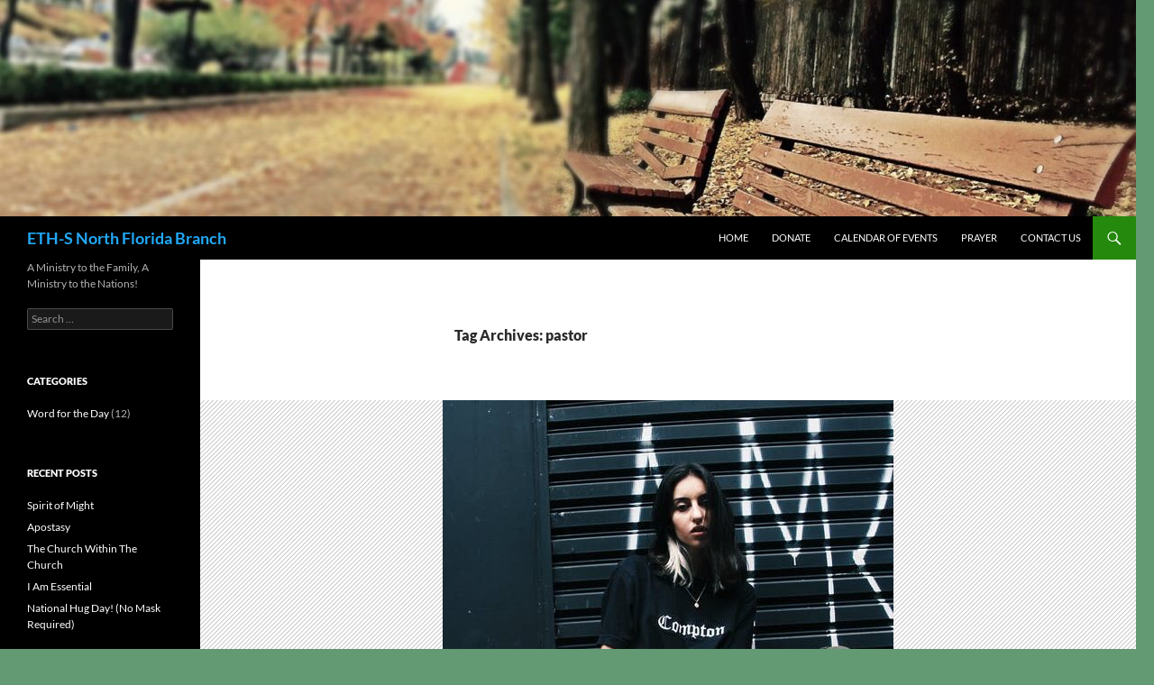

--- FILE ---
content_type: text/html; charset=UTF-8
request_url: http://globaloutpouringjax.com/tag/pastor/
body_size: 16330
content:
<!DOCTYPE html>
<html lang="en-US">
<head>
	<meta charset="UTF-8">
	<meta name="viewport" content="width=device-width, initial-scale=1.0">
	<title>pastor | ETH-S North Florida Branch</title>
	<link rel="profile" href="https://gmpg.org/xfn/11">
	<link rel="pingback" href="http://globaloutpouringjax.com/xmlrpc.php">
	<meta name='robots' content='max-image-preview:large' />
<link rel="alternate" type="application/rss+xml" title="ETH-S North Florida Branch &raquo; Feed" href="http://globaloutpouringjax.com/feed/" />
<link rel="alternate" type="application/rss+xml" title="ETH-S North Florida Branch &raquo; Comments Feed" href="http://globaloutpouringjax.com/comments/feed/" />
<link rel="alternate" type="application/rss+xml" title="ETH-S North Florida Branch &raquo; pastor Tag Feed" href="http://globaloutpouringjax.com/tag/pastor/feed/" />
<style id='wp-img-auto-sizes-contain-inline-css'>
img:is([sizes=auto i],[sizes^="auto," i]){contain-intrinsic-size:3000px 1500px}
/*# sourceURL=wp-img-auto-sizes-contain-inline-css */
</style>
<style id='wp-emoji-styles-inline-css'>

	img.wp-smiley, img.emoji {
		display: inline !important;
		border: none !important;
		box-shadow: none !important;
		height: 1em !important;
		width: 1em !important;
		margin: 0 0.07em !important;
		vertical-align: -0.1em !important;
		background: none !important;
		padding: 0 !important;
	}
/*# sourceURL=wp-emoji-styles-inline-css */
</style>
<style id='wp-block-library-inline-css'>
:root{--wp-block-synced-color:#7a00df;--wp-block-synced-color--rgb:122,0,223;--wp-bound-block-color:var(--wp-block-synced-color);--wp-editor-canvas-background:#ddd;--wp-admin-theme-color:#007cba;--wp-admin-theme-color--rgb:0,124,186;--wp-admin-theme-color-darker-10:#006ba1;--wp-admin-theme-color-darker-10--rgb:0,107,160.5;--wp-admin-theme-color-darker-20:#005a87;--wp-admin-theme-color-darker-20--rgb:0,90,135;--wp-admin-border-width-focus:2px}@media (min-resolution:192dpi){:root{--wp-admin-border-width-focus:1.5px}}.wp-element-button{cursor:pointer}:root .has-very-light-gray-background-color{background-color:#eee}:root .has-very-dark-gray-background-color{background-color:#313131}:root .has-very-light-gray-color{color:#eee}:root .has-very-dark-gray-color{color:#313131}:root .has-vivid-green-cyan-to-vivid-cyan-blue-gradient-background{background:linear-gradient(135deg,#00d084,#0693e3)}:root .has-purple-crush-gradient-background{background:linear-gradient(135deg,#34e2e4,#4721fb 50%,#ab1dfe)}:root .has-hazy-dawn-gradient-background{background:linear-gradient(135deg,#faaca8,#dad0ec)}:root .has-subdued-olive-gradient-background{background:linear-gradient(135deg,#fafae1,#67a671)}:root .has-atomic-cream-gradient-background{background:linear-gradient(135deg,#fdd79a,#004a59)}:root .has-nightshade-gradient-background{background:linear-gradient(135deg,#330968,#31cdcf)}:root .has-midnight-gradient-background{background:linear-gradient(135deg,#020381,#2874fc)}:root{--wp--preset--font-size--normal:16px;--wp--preset--font-size--huge:42px}.has-regular-font-size{font-size:1em}.has-larger-font-size{font-size:2.625em}.has-normal-font-size{font-size:var(--wp--preset--font-size--normal)}.has-huge-font-size{font-size:var(--wp--preset--font-size--huge)}.has-text-align-center{text-align:center}.has-text-align-left{text-align:left}.has-text-align-right{text-align:right}.has-fit-text{white-space:nowrap!important}#end-resizable-editor-section{display:none}.aligncenter{clear:both}.items-justified-left{justify-content:flex-start}.items-justified-center{justify-content:center}.items-justified-right{justify-content:flex-end}.items-justified-space-between{justify-content:space-between}.screen-reader-text{border:0;clip-path:inset(50%);height:1px;margin:-1px;overflow:hidden;padding:0;position:absolute;width:1px;word-wrap:normal!important}.screen-reader-text:focus{background-color:#ddd;clip-path:none;color:#444;display:block;font-size:1em;height:auto;left:5px;line-height:normal;padding:15px 23px 14px;text-decoration:none;top:5px;width:auto;z-index:100000}html :where(.has-border-color){border-style:solid}html :where([style*=border-top-color]){border-top-style:solid}html :where([style*=border-right-color]){border-right-style:solid}html :where([style*=border-bottom-color]){border-bottom-style:solid}html :where([style*=border-left-color]){border-left-style:solid}html :where([style*=border-width]){border-style:solid}html :where([style*=border-top-width]){border-top-style:solid}html :where([style*=border-right-width]){border-right-style:solid}html :where([style*=border-bottom-width]){border-bottom-style:solid}html :where([style*=border-left-width]){border-left-style:solid}html :where(img[class*=wp-image-]){height:auto;max-width:100%}:where(figure){margin:0 0 1em}html :where(.is-position-sticky){--wp-admin--admin-bar--position-offset:var(--wp-admin--admin-bar--height,0px)}@media screen and (max-width:600px){html :where(.is-position-sticky){--wp-admin--admin-bar--position-offset:0px}}

/*# sourceURL=wp-block-library-inline-css */
</style><style id='wp-block-heading-inline-css'>
h1:where(.wp-block-heading).has-background,h2:where(.wp-block-heading).has-background,h3:where(.wp-block-heading).has-background,h4:where(.wp-block-heading).has-background,h5:where(.wp-block-heading).has-background,h6:where(.wp-block-heading).has-background{padding:1.25em 2.375em}h1.has-text-align-left[style*=writing-mode]:where([style*=vertical-lr]),h1.has-text-align-right[style*=writing-mode]:where([style*=vertical-rl]),h2.has-text-align-left[style*=writing-mode]:where([style*=vertical-lr]),h2.has-text-align-right[style*=writing-mode]:where([style*=vertical-rl]),h3.has-text-align-left[style*=writing-mode]:where([style*=vertical-lr]),h3.has-text-align-right[style*=writing-mode]:where([style*=vertical-rl]),h4.has-text-align-left[style*=writing-mode]:where([style*=vertical-lr]),h4.has-text-align-right[style*=writing-mode]:where([style*=vertical-rl]),h5.has-text-align-left[style*=writing-mode]:where([style*=vertical-lr]),h5.has-text-align-right[style*=writing-mode]:where([style*=vertical-rl]),h6.has-text-align-left[style*=writing-mode]:where([style*=vertical-lr]),h6.has-text-align-right[style*=writing-mode]:where([style*=vertical-rl]){rotate:180deg}
/*# sourceURL=http://globaloutpouringjax.com/wp-includes/blocks/heading/style.min.css */
</style>
<style id='wp-block-image-inline-css'>
.wp-block-image>a,.wp-block-image>figure>a{display:inline-block}.wp-block-image img{box-sizing:border-box;height:auto;max-width:100%;vertical-align:bottom}@media not (prefers-reduced-motion){.wp-block-image img.hide{visibility:hidden}.wp-block-image img.show{animation:show-content-image .4s}}.wp-block-image[style*=border-radius] img,.wp-block-image[style*=border-radius]>a{border-radius:inherit}.wp-block-image.has-custom-border img{box-sizing:border-box}.wp-block-image.aligncenter{text-align:center}.wp-block-image.alignfull>a,.wp-block-image.alignwide>a{width:100%}.wp-block-image.alignfull img,.wp-block-image.alignwide img{height:auto;width:100%}.wp-block-image .aligncenter,.wp-block-image .alignleft,.wp-block-image .alignright,.wp-block-image.aligncenter,.wp-block-image.alignleft,.wp-block-image.alignright{display:table}.wp-block-image .aligncenter>figcaption,.wp-block-image .alignleft>figcaption,.wp-block-image .alignright>figcaption,.wp-block-image.aligncenter>figcaption,.wp-block-image.alignleft>figcaption,.wp-block-image.alignright>figcaption{caption-side:bottom;display:table-caption}.wp-block-image .alignleft{float:left;margin:.5em 1em .5em 0}.wp-block-image .alignright{float:right;margin:.5em 0 .5em 1em}.wp-block-image .aligncenter{margin-left:auto;margin-right:auto}.wp-block-image :where(figcaption){margin-bottom:1em;margin-top:.5em}.wp-block-image.is-style-circle-mask img{border-radius:9999px}@supports ((-webkit-mask-image:none) or (mask-image:none)) or (-webkit-mask-image:none){.wp-block-image.is-style-circle-mask img{border-radius:0;-webkit-mask-image:url('data:image/svg+xml;utf8,<svg viewBox="0 0 100 100" xmlns="http://www.w3.org/2000/svg"><circle cx="50" cy="50" r="50"/></svg>');mask-image:url('data:image/svg+xml;utf8,<svg viewBox="0 0 100 100" xmlns="http://www.w3.org/2000/svg"><circle cx="50" cy="50" r="50"/></svg>');mask-mode:alpha;-webkit-mask-position:center;mask-position:center;-webkit-mask-repeat:no-repeat;mask-repeat:no-repeat;-webkit-mask-size:contain;mask-size:contain}}:root :where(.wp-block-image.is-style-rounded img,.wp-block-image .is-style-rounded img){border-radius:9999px}.wp-block-image figure{margin:0}.wp-lightbox-container{display:flex;flex-direction:column;position:relative}.wp-lightbox-container img{cursor:zoom-in}.wp-lightbox-container img:hover+button{opacity:1}.wp-lightbox-container button{align-items:center;backdrop-filter:blur(16px) saturate(180%);background-color:#5a5a5a40;border:none;border-radius:4px;cursor:zoom-in;display:flex;height:20px;justify-content:center;opacity:0;padding:0;position:absolute;right:16px;text-align:center;top:16px;width:20px;z-index:100}@media not (prefers-reduced-motion){.wp-lightbox-container button{transition:opacity .2s ease}}.wp-lightbox-container button:focus-visible{outline:3px auto #5a5a5a40;outline:3px auto -webkit-focus-ring-color;outline-offset:3px}.wp-lightbox-container button:hover{cursor:pointer;opacity:1}.wp-lightbox-container button:focus{opacity:1}.wp-lightbox-container button:focus,.wp-lightbox-container button:hover,.wp-lightbox-container button:not(:hover):not(:active):not(.has-background){background-color:#5a5a5a40;border:none}.wp-lightbox-overlay{box-sizing:border-box;cursor:zoom-out;height:100vh;left:0;overflow:hidden;position:fixed;top:0;visibility:hidden;width:100%;z-index:100000}.wp-lightbox-overlay .close-button{align-items:center;cursor:pointer;display:flex;justify-content:center;min-height:40px;min-width:40px;padding:0;position:absolute;right:calc(env(safe-area-inset-right) + 16px);top:calc(env(safe-area-inset-top) + 16px);z-index:5000000}.wp-lightbox-overlay .close-button:focus,.wp-lightbox-overlay .close-button:hover,.wp-lightbox-overlay .close-button:not(:hover):not(:active):not(.has-background){background:none;border:none}.wp-lightbox-overlay .lightbox-image-container{height:var(--wp--lightbox-container-height);left:50%;overflow:hidden;position:absolute;top:50%;transform:translate(-50%,-50%);transform-origin:top left;width:var(--wp--lightbox-container-width);z-index:9999999999}.wp-lightbox-overlay .wp-block-image{align-items:center;box-sizing:border-box;display:flex;height:100%;justify-content:center;margin:0;position:relative;transform-origin:0 0;width:100%;z-index:3000000}.wp-lightbox-overlay .wp-block-image img{height:var(--wp--lightbox-image-height);min-height:var(--wp--lightbox-image-height);min-width:var(--wp--lightbox-image-width);width:var(--wp--lightbox-image-width)}.wp-lightbox-overlay .wp-block-image figcaption{display:none}.wp-lightbox-overlay button{background:none;border:none}.wp-lightbox-overlay .scrim{background-color:#fff;height:100%;opacity:.9;position:absolute;width:100%;z-index:2000000}.wp-lightbox-overlay.active{visibility:visible}@media not (prefers-reduced-motion){.wp-lightbox-overlay.active{animation:turn-on-visibility .25s both}.wp-lightbox-overlay.active img{animation:turn-on-visibility .35s both}.wp-lightbox-overlay.show-closing-animation:not(.active){animation:turn-off-visibility .35s both}.wp-lightbox-overlay.show-closing-animation:not(.active) img{animation:turn-off-visibility .25s both}.wp-lightbox-overlay.zoom.active{animation:none;opacity:1;visibility:visible}.wp-lightbox-overlay.zoom.active .lightbox-image-container{animation:lightbox-zoom-in .4s}.wp-lightbox-overlay.zoom.active .lightbox-image-container img{animation:none}.wp-lightbox-overlay.zoom.active .scrim{animation:turn-on-visibility .4s forwards}.wp-lightbox-overlay.zoom.show-closing-animation:not(.active){animation:none}.wp-lightbox-overlay.zoom.show-closing-animation:not(.active) .lightbox-image-container{animation:lightbox-zoom-out .4s}.wp-lightbox-overlay.zoom.show-closing-animation:not(.active) .lightbox-image-container img{animation:none}.wp-lightbox-overlay.zoom.show-closing-animation:not(.active) .scrim{animation:turn-off-visibility .4s forwards}}@keyframes show-content-image{0%{visibility:hidden}99%{visibility:hidden}to{visibility:visible}}@keyframes turn-on-visibility{0%{opacity:0}to{opacity:1}}@keyframes turn-off-visibility{0%{opacity:1;visibility:visible}99%{opacity:0;visibility:visible}to{opacity:0;visibility:hidden}}@keyframes lightbox-zoom-in{0%{transform:translate(calc((-100vw + var(--wp--lightbox-scrollbar-width))/2 + var(--wp--lightbox-initial-left-position)),calc(-50vh + var(--wp--lightbox-initial-top-position))) scale(var(--wp--lightbox-scale))}to{transform:translate(-50%,-50%) scale(1)}}@keyframes lightbox-zoom-out{0%{transform:translate(-50%,-50%) scale(1);visibility:visible}99%{visibility:visible}to{transform:translate(calc((-100vw + var(--wp--lightbox-scrollbar-width))/2 + var(--wp--lightbox-initial-left-position)),calc(-50vh + var(--wp--lightbox-initial-top-position))) scale(var(--wp--lightbox-scale));visibility:hidden}}
/*# sourceURL=http://globaloutpouringjax.com/wp-includes/blocks/image/style.min.css */
</style>
<style id='wp-block-image-theme-inline-css'>
:root :where(.wp-block-image figcaption){color:#555;font-size:13px;text-align:center}.is-dark-theme :root :where(.wp-block-image figcaption){color:#ffffffa6}.wp-block-image{margin:0 0 1em}
/*# sourceURL=http://globaloutpouringjax.com/wp-includes/blocks/image/theme.min.css */
</style>
<style id='wp-block-paragraph-inline-css'>
.is-small-text{font-size:.875em}.is-regular-text{font-size:1em}.is-large-text{font-size:2.25em}.is-larger-text{font-size:3em}.has-drop-cap:not(:focus):first-letter{float:left;font-size:8.4em;font-style:normal;font-weight:100;line-height:.68;margin:.05em .1em 0 0;text-transform:uppercase}body.rtl .has-drop-cap:not(:focus):first-letter{float:none;margin-left:.1em}p.has-drop-cap.has-background{overflow:hidden}:root :where(p.has-background){padding:1.25em 2.375em}:where(p.has-text-color:not(.has-link-color)) a{color:inherit}p.has-text-align-left[style*="writing-mode:vertical-lr"],p.has-text-align-right[style*="writing-mode:vertical-rl"]{rotate:180deg}
/*# sourceURL=http://globaloutpouringjax.com/wp-includes/blocks/paragraph/style.min.css */
</style>
<style id='global-styles-inline-css'>
:root{--wp--preset--aspect-ratio--square: 1;--wp--preset--aspect-ratio--4-3: 4/3;--wp--preset--aspect-ratio--3-4: 3/4;--wp--preset--aspect-ratio--3-2: 3/2;--wp--preset--aspect-ratio--2-3: 2/3;--wp--preset--aspect-ratio--16-9: 16/9;--wp--preset--aspect-ratio--9-16: 9/16;--wp--preset--color--black: #000;--wp--preset--color--cyan-bluish-gray: #abb8c3;--wp--preset--color--white: #fff;--wp--preset--color--pale-pink: #f78da7;--wp--preset--color--vivid-red: #cf2e2e;--wp--preset--color--luminous-vivid-orange: #ff6900;--wp--preset--color--luminous-vivid-amber: #fcb900;--wp--preset--color--light-green-cyan: #7bdcb5;--wp--preset--color--vivid-green-cyan: #00d084;--wp--preset--color--pale-cyan-blue: #8ed1fc;--wp--preset--color--vivid-cyan-blue: #0693e3;--wp--preset--color--vivid-purple: #9b51e0;--wp--preset--color--green: #24890d;--wp--preset--color--dark-gray: #2b2b2b;--wp--preset--color--medium-gray: #767676;--wp--preset--color--light-gray: #f5f5f5;--wp--preset--gradient--vivid-cyan-blue-to-vivid-purple: linear-gradient(135deg,rgb(6,147,227) 0%,rgb(155,81,224) 100%);--wp--preset--gradient--light-green-cyan-to-vivid-green-cyan: linear-gradient(135deg,rgb(122,220,180) 0%,rgb(0,208,130) 100%);--wp--preset--gradient--luminous-vivid-amber-to-luminous-vivid-orange: linear-gradient(135deg,rgb(252,185,0) 0%,rgb(255,105,0) 100%);--wp--preset--gradient--luminous-vivid-orange-to-vivid-red: linear-gradient(135deg,rgb(255,105,0) 0%,rgb(207,46,46) 100%);--wp--preset--gradient--very-light-gray-to-cyan-bluish-gray: linear-gradient(135deg,rgb(238,238,238) 0%,rgb(169,184,195) 100%);--wp--preset--gradient--cool-to-warm-spectrum: linear-gradient(135deg,rgb(74,234,220) 0%,rgb(151,120,209) 20%,rgb(207,42,186) 40%,rgb(238,44,130) 60%,rgb(251,105,98) 80%,rgb(254,248,76) 100%);--wp--preset--gradient--blush-light-purple: linear-gradient(135deg,rgb(255,206,236) 0%,rgb(152,150,240) 100%);--wp--preset--gradient--blush-bordeaux: linear-gradient(135deg,rgb(254,205,165) 0%,rgb(254,45,45) 50%,rgb(107,0,62) 100%);--wp--preset--gradient--luminous-dusk: linear-gradient(135deg,rgb(255,203,112) 0%,rgb(199,81,192) 50%,rgb(65,88,208) 100%);--wp--preset--gradient--pale-ocean: linear-gradient(135deg,rgb(255,245,203) 0%,rgb(182,227,212) 50%,rgb(51,167,181) 100%);--wp--preset--gradient--electric-grass: linear-gradient(135deg,rgb(202,248,128) 0%,rgb(113,206,126) 100%);--wp--preset--gradient--midnight: linear-gradient(135deg,rgb(2,3,129) 0%,rgb(40,116,252) 100%);--wp--preset--font-size--small: 13px;--wp--preset--font-size--medium: 20px;--wp--preset--font-size--large: 36px;--wp--preset--font-size--x-large: 42px;--wp--preset--spacing--20: 0.44rem;--wp--preset--spacing--30: 0.67rem;--wp--preset--spacing--40: 1rem;--wp--preset--spacing--50: 1.5rem;--wp--preset--spacing--60: 2.25rem;--wp--preset--spacing--70: 3.38rem;--wp--preset--spacing--80: 5.06rem;--wp--preset--shadow--natural: 6px 6px 9px rgba(0, 0, 0, 0.2);--wp--preset--shadow--deep: 12px 12px 50px rgba(0, 0, 0, 0.4);--wp--preset--shadow--sharp: 6px 6px 0px rgba(0, 0, 0, 0.2);--wp--preset--shadow--outlined: 6px 6px 0px -3px rgb(255, 255, 255), 6px 6px rgb(0, 0, 0);--wp--preset--shadow--crisp: 6px 6px 0px rgb(0, 0, 0);}:where(.is-layout-flex){gap: 0.5em;}:where(.is-layout-grid){gap: 0.5em;}body .is-layout-flex{display: flex;}.is-layout-flex{flex-wrap: wrap;align-items: center;}.is-layout-flex > :is(*, div){margin: 0;}body .is-layout-grid{display: grid;}.is-layout-grid > :is(*, div){margin: 0;}:where(.wp-block-columns.is-layout-flex){gap: 2em;}:where(.wp-block-columns.is-layout-grid){gap: 2em;}:where(.wp-block-post-template.is-layout-flex){gap: 1.25em;}:where(.wp-block-post-template.is-layout-grid){gap: 1.25em;}.has-black-color{color: var(--wp--preset--color--black) !important;}.has-cyan-bluish-gray-color{color: var(--wp--preset--color--cyan-bluish-gray) !important;}.has-white-color{color: var(--wp--preset--color--white) !important;}.has-pale-pink-color{color: var(--wp--preset--color--pale-pink) !important;}.has-vivid-red-color{color: var(--wp--preset--color--vivid-red) !important;}.has-luminous-vivid-orange-color{color: var(--wp--preset--color--luminous-vivid-orange) !important;}.has-luminous-vivid-amber-color{color: var(--wp--preset--color--luminous-vivid-amber) !important;}.has-light-green-cyan-color{color: var(--wp--preset--color--light-green-cyan) !important;}.has-vivid-green-cyan-color{color: var(--wp--preset--color--vivid-green-cyan) !important;}.has-pale-cyan-blue-color{color: var(--wp--preset--color--pale-cyan-blue) !important;}.has-vivid-cyan-blue-color{color: var(--wp--preset--color--vivid-cyan-blue) !important;}.has-vivid-purple-color{color: var(--wp--preset--color--vivid-purple) !important;}.has-black-background-color{background-color: var(--wp--preset--color--black) !important;}.has-cyan-bluish-gray-background-color{background-color: var(--wp--preset--color--cyan-bluish-gray) !important;}.has-white-background-color{background-color: var(--wp--preset--color--white) !important;}.has-pale-pink-background-color{background-color: var(--wp--preset--color--pale-pink) !important;}.has-vivid-red-background-color{background-color: var(--wp--preset--color--vivid-red) !important;}.has-luminous-vivid-orange-background-color{background-color: var(--wp--preset--color--luminous-vivid-orange) !important;}.has-luminous-vivid-amber-background-color{background-color: var(--wp--preset--color--luminous-vivid-amber) !important;}.has-light-green-cyan-background-color{background-color: var(--wp--preset--color--light-green-cyan) !important;}.has-vivid-green-cyan-background-color{background-color: var(--wp--preset--color--vivid-green-cyan) !important;}.has-pale-cyan-blue-background-color{background-color: var(--wp--preset--color--pale-cyan-blue) !important;}.has-vivid-cyan-blue-background-color{background-color: var(--wp--preset--color--vivid-cyan-blue) !important;}.has-vivid-purple-background-color{background-color: var(--wp--preset--color--vivid-purple) !important;}.has-black-border-color{border-color: var(--wp--preset--color--black) !important;}.has-cyan-bluish-gray-border-color{border-color: var(--wp--preset--color--cyan-bluish-gray) !important;}.has-white-border-color{border-color: var(--wp--preset--color--white) !important;}.has-pale-pink-border-color{border-color: var(--wp--preset--color--pale-pink) !important;}.has-vivid-red-border-color{border-color: var(--wp--preset--color--vivid-red) !important;}.has-luminous-vivid-orange-border-color{border-color: var(--wp--preset--color--luminous-vivid-orange) !important;}.has-luminous-vivid-amber-border-color{border-color: var(--wp--preset--color--luminous-vivid-amber) !important;}.has-light-green-cyan-border-color{border-color: var(--wp--preset--color--light-green-cyan) !important;}.has-vivid-green-cyan-border-color{border-color: var(--wp--preset--color--vivid-green-cyan) !important;}.has-pale-cyan-blue-border-color{border-color: var(--wp--preset--color--pale-cyan-blue) !important;}.has-vivid-cyan-blue-border-color{border-color: var(--wp--preset--color--vivid-cyan-blue) !important;}.has-vivid-purple-border-color{border-color: var(--wp--preset--color--vivid-purple) !important;}.has-vivid-cyan-blue-to-vivid-purple-gradient-background{background: var(--wp--preset--gradient--vivid-cyan-blue-to-vivid-purple) !important;}.has-light-green-cyan-to-vivid-green-cyan-gradient-background{background: var(--wp--preset--gradient--light-green-cyan-to-vivid-green-cyan) !important;}.has-luminous-vivid-amber-to-luminous-vivid-orange-gradient-background{background: var(--wp--preset--gradient--luminous-vivid-amber-to-luminous-vivid-orange) !important;}.has-luminous-vivid-orange-to-vivid-red-gradient-background{background: var(--wp--preset--gradient--luminous-vivid-orange-to-vivid-red) !important;}.has-very-light-gray-to-cyan-bluish-gray-gradient-background{background: var(--wp--preset--gradient--very-light-gray-to-cyan-bluish-gray) !important;}.has-cool-to-warm-spectrum-gradient-background{background: var(--wp--preset--gradient--cool-to-warm-spectrum) !important;}.has-blush-light-purple-gradient-background{background: var(--wp--preset--gradient--blush-light-purple) !important;}.has-blush-bordeaux-gradient-background{background: var(--wp--preset--gradient--blush-bordeaux) !important;}.has-luminous-dusk-gradient-background{background: var(--wp--preset--gradient--luminous-dusk) !important;}.has-pale-ocean-gradient-background{background: var(--wp--preset--gradient--pale-ocean) !important;}.has-electric-grass-gradient-background{background: var(--wp--preset--gradient--electric-grass) !important;}.has-midnight-gradient-background{background: var(--wp--preset--gradient--midnight) !important;}.has-small-font-size{font-size: var(--wp--preset--font-size--small) !important;}.has-medium-font-size{font-size: var(--wp--preset--font-size--medium) !important;}.has-large-font-size{font-size: var(--wp--preset--font-size--large) !important;}.has-x-large-font-size{font-size: var(--wp--preset--font-size--x-large) !important;}
/*# sourceURL=global-styles-inline-css */
</style>

<style id='classic-theme-styles-inline-css'>
/*! This file is auto-generated */
.wp-block-button__link{color:#fff;background-color:#32373c;border-radius:9999px;box-shadow:none;text-decoration:none;padding:calc(.667em + 2px) calc(1.333em + 2px);font-size:1.125em}.wp-block-file__button{background:#32373c;color:#fff;text-decoration:none}
/*# sourceURL=/wp-includes/css/classic-themes.min.css */
</style>
<link rel='stylesheet' id='twentyfourteen-lato-css' href='http://globaloutpouringjax.com/wp-content/themes/twentyfourteen/fonts/font-lato.css?ver=20230328' media='all' />
<link rel='stylesheet' id='genericons-css' href='http://globaloutpouringjax.com/wp-content/themes/twentyfourteen/genericons/genericons.css?ver=20251101' media='all' />
<link rel='stylesheet' id='twentyfourteen-style-css' href='http://globaloutpouringjax.com/wp-content/themes/twentyfourteen/style.css?ver=20251202' media='all' />
<link rel='stylesheet' id='twentyfourteen-block-style-css' href='http://globaloutpouringjax.com/wp-content/themes/twentyfourteen/css/blocks.css?ver=20250715' media='all' />
<script src="http://globaloutpouringjax.com/wp-includes/js/jquery/jquery.min.js?ver=3.7.1" id="jquery-core-js"></script>
<script src="http://globaloutpouringjax.com/wp-includes/js/jquery/jquery-migrate.min.js?ver=3.4.1" id="jquery-migrate-js"></script>
<script src="http://globaloutpouringjax.com/wp-content/themes/twentyfourteen/js/functions.js?ver=20250729" id="twentyfourteen-script-js" defer data-wp-strategy="defer"></script>
<link rel="https://api.w.org/" href="http://globaloutpouringjax.com/wp-json/" /><link rel="alternate" title="JSON" type="application/json" href="http://globaloutpouringjax.com/wp-json/wp/v2/tags/83" /><link rel="EditURI" type="application/rsd+xml" title="RSD" href="http://globaloutpouringjax.com/xmlrpc.php?rsd" />
<meta name="generator" content="WordPress 6.9" />
		<style type="text/css" id="twentyfourteen-header-css">
				.site-title a {
			color: #22a9f7;
		}
		</style>
		<style id="custom-background-css">
body.custom-background { background-color: #639973; }
</style>
	<link rel="icon" href="http://globaloutpouringjax.com/wp-content/uploads/2016/09/cropped-flame-dark-red-32x32.gif" sizes="32x32" />
<link rel="icon" href="http://globaloutpouringjax.com/wp-content/uploads/2016/09/cropped-flame-dark-red-192x192.gif" sizes="192x192" />
<link rel="apple-touch-icon" href="http://globaloutpouringjax.com/wp-content/uploads/2016/09/cropped-flame-dark-red-180x180.gif" />
<meta name="msapplication-TileImage" content="http://globaloutpouringjax.com/wp-content/uploads/2016/09/cropped-flame-dark-red-270x270.gif" />
</head>

<body class="archive tag tag-pastor tag-83 custom-background wp-embed-responsive wp-theme-twentyfourteen header-image list-view full-width">
<a class="screen-reader-text skip-link" href="#content">
	Skip to content</a>
<div id="page" class="hfeed site">
			<div id="site-header">
		<a href="http://globaloutpouringjax.com/" rel="home" >
			<img src="http://globaloutpouringjax.com/wp-content/uploads/2016/09/cropped-qtq80-UIGkgX.jpeg" width="1260" height="240" alt="ETH-S North Florida Branch" srcset="http://globaloutpouringjax.com/wp-content/uploads/2016/09/cropped-qtq80-UIGkgX.jpeg 1260w, http://globaloutpouringjax.com/wp-content/uploads/2016/09/cropped-qtq80-UIGkgX-300x57.jpeg 300w, http://globaloutpouringjax.com/wp-content/uploads/2016/09/cropped-qtq80-UIGkgX-768x146.jpeg 768w, http://globaloutpouringjax.com/wp-content/uploads/2016/09/cropped-qtq80-UIGkgX-1024x195.jpeg 1024w" sizes="(max-width: 1260px) 100vw, 1260px" decoding="async" fetchpriority="high" />		</a>
	</div>
	
	<header id="masthead" class="site-header">
		<div class="header-main">
							<h1 class="site-title"><a href="http://globaloutpouringjax.com/" rel="home" >ETH-S North Florida Branch</a></h1>
			
			<div class="search-toggle">
				<a href="#search-container" class="screen-reader-text" aria-expanded="false" aria-controls="search-container">
					Search				</a>
			</div>

			<nav id="primary-navigation" class="site-navigation primary-navigation">
				<button class="menu-toggle">Primary Menu</button>
				<div class="menu-main-menu-container"><ul id="primary-menu" class="nav-menu"><li id="menu-item-24" class="menu-item menu-item-type-post_type menu-item-object-page menu-item-home menu-item-24"><a href="http://globaloutpouringjax.com/">Home</a></li>
<li id="menu-item-19" class="menu-item menu-item-type-post_type menu-item-object-page menu-item-19"><a href="http://globaloutpouringjax.com/donate/">Donate</a></li>
<li id="menu-item-20" class="menu-item menu-item-type-post_type menu-item-object-page menu-item-20"><a href="http://globaloutpouringjax.com/calendar-of-events/">Calendar of Events</a></li>
<li id="menu-item-41" class="menu-item menu-item-type-post_type menu-item-object-page menu-item-41"><a href="http://globaloutpouringjax.com/prayer/">Prayer</a></li>
<li id="menu-item-21" class="menu-item menu-item-type-post_type menu-item-object-page menu-item-21"><a href="http://globaloutpouringjax.com/contact-us/">Contact Us</a></li>
</ul></div>			</nav>
		</div>

		<div id="search-container" class="search-box-wrapper hide">
			<div class="search-box">
				<form role="search" method="get" class="search-form" action="http://globaloutpouringjax.com/">
				<label>
					<span class="screen-reader-text">Search for:</span>
					<input type="search" class="search-field" placeholder="Search &hellip;" value="" name="s" />
				</label>
				<input type="submit" class="search-submit" value="Search" />
			</form>			</div>
		</div>
	</header><!-- #masthead -->

	<div id="main" class="site-main">

	<section id="primary" class="content-area">
		<div id="content" class="site-content" role="main">

			
			<header class="archive-header">
				<h1 class="archive-title">
				Tag Archives: pastor				</h1>

							</header><!-- .archive-header -->

				
<article id="post-144" class="post-144 post type-post status-publish format-standard has-post-thumbnail hentry category-uncategorized tag-apostasy tag-assembly tag-bible tag-brain-trust tag-church tag-delusion tag-lukewarm tag-neither-hot-nor-cold tag-pacifism tag-pastor">
	
	<a class="post-thumbnail" href="http://globaloutpouringjax.com/2020/09/apostasy/" aria-hidden="true">
			<img width="500" height="576" src="http://globaloutpouringjax.com/wp-content/uploads/2020/09/apostasy-pexels-photo-3828106lonelywoman-500x576.jpeg" class="attachment-twentyfourteen-full-width size-twentyfourteen-full-width wp-post-image" alt="" decoding="async" />	</a>

			
	<header class="entry-header">
		<h1 class="entry-title"><a href="http://globaloutpouringjax.com/2020/09/apostasy/" rel="bookmark">Apostasy</a></h1>
		<div class="entry-meta">
			<span class="entry-date"><a href="http://globaloutpouringjax.com/2020/09/apostasy/" rel="bookmark"><time class="entry-date" datetime="2020-09-14T10:59:30+00:00">September 14, 2020</time></a></span> <span class="byline"><span class="author vcard"><a class="url fn n" href="http://globaloutpouringjax.com/author/ethsjax/" rel="author">ethsjax</a></span></span>			<span class="comments-link"><a href="http://globaloutpouringjax.com/2020/09/apostasy/#respond">Leave a comment</a></span>
						</div><!-- .entry-meta -->
	</header><!-- .entry-header -->

		<div class="entry-content">
		
<h1 class="wp-block-heading">The Bible warns against being <em>lukewarm</em>. Revelation 3:16 Amplified Bible, <sup>16 </sup>So because you are lukewarm (spiritually useless), and neither hot nor cold, I will vomit you out of My mouth [rejecting you with disgust].</h1>



<p>National agencies or local government may influence you by fear&nbsp; to stay home or wreck your business, but read this classic scripture. Dr Faucci is or will be making millions in patents and stock he owns in Pharmaceutical companies and he may scare you into shrinking back or staying at home rather than going to Church or to work.</p>



<p><em>Hebrews 10:25 Amplified Bible </em><strong><em><sup>25&nbsp;</sup></em></strong><em>not forsaking our meeting together [as believers for worship and instruction], as is the habit of some, but encouraging&nbsp;one another; and all the more [faithfully] as you see the day [of Christ’s return] approaching.</em></p>



<p>One author recently wrote: &#8220;The Day of the Lord is not yet upon us, but we are in the headwaters of the flood that is swiftly approaching. The flood of deception is a precursor of more physically persuasive tactics designed to deceive the whole world into accepting the lie. But for now, Satan is surely concentrating primarily on God&#8217;s called-out ones.</p>



<p>God is permitting a sifting to take place. Paul uses the word &#8220;delusion&#8221; in&nbsp;<a href="https://www.bibletools.org/index.cfm/fuseaction/bible.show/sVerseID/29673/eVerseID/29673">II Thessalonians 2:11</a>, indicating a &#8220;wandering out of the way.&#8221; Does that not happen to people who are confused and have lost direction and motivation? They wander. They drift. They get tossed about in the winds and currents. But the love of the truth will keep a person clear-minded, focused on the right areas of life and motivated to overcome. And this will lead God to save them.&#8221;</p>



<p><strong>Matthew 5:8 AMP </strong>“Blessed [anticipating God’s presence, spiritually mature] are the pure in heart [those with integrity, moral courage, and godly character], for they will see God.</p>



<p><strong>1 Timothy 4:12 AMP </strong>Let no one look down on [you because of] your youth, but be an example and set a pattern for the believers in speech, in conduct, in love, in faith, and in [moral] purity.</p>



<p>This generation has many a crisis, born in changing times, with little root. They are being raised up to shine in crisis.</p>



<p><strong><em>2 Samuel 6:22 AMP </em></strong><em>Yet I will demean myself even more than this, and will be humbled (abased) in my own sight [and yours, as I please], but by the maids whom you mentioned, by them I shall be held in honor.”</em></p>



<p>Activators activate their faith, when they see injustice.</p>



<p><strong><em>Acts 20:20 AMP </em></strong><em>[you know] how I did not shrink back in fear from telling you anything that was for your benefit, or from teaching you in public meetings, and from house to house</em></p>



<p>We have duties as watchman, to man the walls and as intercessors to intercede.</p>



<p>The New Age theology believes that man or woman is inherently good, while we as Christians believe the opposite. We confess that all have sinned and fall short of the Glory of God.&nbsp; We understand that Adam sinned and when we are without Christ there is no good in us. Grace is fundamental to building a new life, otherwise deception and delusion is our foundation.</p>



<figure class="wp-block-image size-large"><img decoding="async" width="500" height="766" src="http://globaloutpouringjax.com/wp-content/uploads/2020/09/apostasy-pexels-photo-4481300dog.jpeg" alt="" class="wp-image-146" srcset="http://globaloutpouringjax.com/wp-content/uploads/2020/09/apostasy-pexels-photo-4481300dog.jpeg 500w, http://globaloutpouringjax.com/wp-content/uploads/2020/09/apostasy-pexels-photo-4481300dog-196x300.jpeg 196w" sizes="(max-width: 500px) 100vw, 500px" /></figure>



<p>How can the main line Churches take PPP money or grants from the government otherwise.</p>



<p>Why doesn&#8217;t main line Churches get behind front line doctors like Dr. Richard Bartlett (www.covidsilverbullet.com) and Dr. Gold and others who have proven that tried and decades tested medicines like hydroxychloroquine and Budesonite works to not only aid but also cures the coronavirus. Yet scientists are on a mad rush to push injecting us as pin cushions with human fetus stained serum.</p>



<p>Preceding WW2 the brain trust in England thought the same which led to pacifism.&nbsp;</p>



<p>Once again, 50, 60, 70&nbsp; years later, doctors, dentists and college educated people want to go on a pilgrimage to India, seeking some kind of universal peace. The world is becoming more muddled and worldly and there will be no peace in your life until you allow the Prince of Peace to come in.</p>



<p>Noah built an ark as a provision for his family.</p>



<p>Jesus to take our cross.</p>
	</div><!-- .entry-content -->
	
	<footer class="entry-meta"><span class="tag-links"><a href="http://globaloutpouringjax.com/tag/apostasy/" rel="tag">apostasy</a><a href="http://globaloutpouringjax.com/tag/assembly/" rel="tag">assembly</a><a href="http://globaloutpouringjax.com/tag/bible/" rel="tag">bible</a><a href="http://globaloutpouringjax.com/tag/brain-trust/" rel="tag">brain trust</a><a href="http://globaloutpouringjax.com/tag/church/" rel="tag">church</a><a href="http://globaloutpouringjax.com/tag/delusion/" rel="tag">delusion</a><a href="http://globaloutpouringjax.com/tag/lukewarm/" rel="tag">lukewarm</a><a href="http://globaloutpouringjax.com/tag/neither-hot-nor-cold/" rel="tag">neither hot nor cold</a><a href="http://globaloutpouringjax.com/tag/pacifism/" rel="tag">pacifism</a><a href="http://globaloutpouringjax.com/tag/pastor/" rel="tag">pastor</a></span></footer></article><!-- #post-144 -->

<article id="post-126" class="post-126 post type-post status-publish format-standard has-post-thumbnail hentry category-uncategorized tag-church-essential tag-closed-church tag-covid-church tag-drive-in-church-2 tag-drive-in-church tag-essential tag-essential-church tag-florida-church tag-i-am-essential tag-open-church tag-pandemic-church tag-pastor tag-pastor-arrested-for-having-church tag-pastors">
	
	<a class="post-thumbnail" href="http://globaloutpouringjax.com/2020/08/i-am-essential/" aria-hidden="true">
			<img width="251" height="201" src="http://globaloutpouringjax.com/wp-content/uploads/2020/08/I-am-essential-images-essentail.jpeg" class="attachment-twentyfourteen-full-width size-twentyfourteen-full-width wp-post-image" alt="" decoding="async" loading="lazy" />	</a>

			
	<header class="entry-header">
		<h1 class="entry-title"><a href="http://globaloutpouringjax.com/2020/08/i-am-essential/" rel="bookmark">I Am Essential</a></h1>
		<div class="entry-meta">
			<span class="entry-date"><a href="http://globaloutpouringjax.com/2020/08/i-am-essential/" rel="bookmark"><time class="entry-date" datetime="2020-08-17T22:03:36+00:00">August 17, 2020</time></a></span> <span class="byline"><span class="author vcard"><a class="url fn n" href="http://globaloutpouringjax.com/author/ethsjax/" rel="author">ethsjax</a></span></span>			<span class="comments-link"><a href="http://globaloutpouringjax.com/2020/08/i-am-essential/#respond">Leave a comment</a></span>
						</div><!-- .entry-meta -->
	</header><!-- .entry-header -->

		<div class="entry-content">
		
<p><strong>Note from Author: </strong>When so many churches closed down in late March, we opened up the gates of our Ranch, and had people come and sit on our simple spit log seats outside and we started Ranch Church for 60 days during this extremely emotional time. For Mother&#8217;s Day I ministered a sermon to build up our mothers and let them know they are essential. &nbsp;As I kept asking my Pastor and staff to let me come to church or just let me sit under a tree in the parking lot and listen to our Pastor over a PA speaker to feel proactive as the Bride and Body of Christ, this Word took root in my Spirit, I woke up one day and said &#8220;I Am Essential&#8221;, reader be ware. The testimony you are about to read my detonate a Revival Fire in you. &nbsp;We want to declare this in love for our brothers and sisters that you would received this as Prophetic declaration to the heavenlies.&nbsp; We want to bring unity to the body with our words but also help everyone understand the truth of the situation we are in.</p>



<p><strong>I am Essential</strong></p>



<p>Essential: &nbsp;something that is&nbsp;<strong>basic</strong>&nbsp;or&nbsp;<strong>necessary</strong>&nbsp;: something&nbsp;<strong>essential</strong>. adjective. es·​sen·​tial | \ i-ˈsen-shəl \</p>



<p>The governor said <strong>I was not essential.</strong><strong>.. S</strong>o my church shut down</p>



<p>My friend was arrested&#8230;Still my church stayed closed.</p>



<p>An outcry went forth, Christian lawyers engaged&#8230; Within 72 hours the governor, then said <strong>The Church in Florida was essential.</strong></p>



<p>I received a call from the church in the first week, asking if we were ok, for a moment<strong> I was essential.</strong></p>



<p>So the next sunday, I could not see my Pastor, so I wrote him, he did not respond&#8230;<strong>I was not essential.</strong></p>



<p>If the power company was going to turn the power off to the church, or telephone service or cable TV to my Pastors house, the power company, telephone or cable&nbsp; <strong>would have been essential.</strong> He would have called the utility company.</p>



<p>So then the government suggested that a chip or tracer would be put into a serum vaccination and if people did not participate they would not be allowed to enter into society. Sounded like the mark of the beast to me and the beginning of the anti-Christ. Yet my church was closed to me, <strong>Internet Church or what is becoming Synthetic Church, was now the new norm, to define their version for Essential.</strong></p>



<p>This was strange, unnatural, new territory, so I wrote the church again, asking if I could stand under a tree in the parking lot, not go inside, and be ministered to by an Elder or hear my Pastors voice over a speaker in the parking lot.</p>



<p>We were told that I must listen over the internet, even though my internet works sporadically and the Bible says &#8220;Forsake not the assembling of yourselves&#8221; (Heb 10:25) and &nbsp;&#8220;if anyone among you is sick call the elders of the church&#8221; (James 5:14-15). So I began surfing internet and found astounding stories of Covid lies, Covid treachery and conspiracy of colleges and labs owning stock and patents. That the virus was going to make leaders in the industry big money. Learning that the flu kills more every year, and that storms, hurricanes and earth quakes kill more every year.&nbsp; I wanted to seek my Pastors advice, he would not respond,<strong> I wasn&#8217;t essential.</strong></p>



<p>We continued to work, to do all things needed to generate money.&nbsp; We were being isolated for the first time in American history. &nbsp;I wondered if the church staff were being paid on their vacation, while we had no work and our business sales were plummeting. I notices that it seemed to be essential that blue collar men worked on one of the church&#8217;s new buildings.&nbsp; What is the staff doing? week two, three, four, email 1 ,2, 3 and no one called, no one&nbsp; allowed me to visit&#8230;<strong>I wasn&#8217;t essential.</strong></p>



<p>So we opened up &#8220;Ranch Church&#8221; at our Cattle Ranch, desperate for fellowship, wanting to spread hope, vision and purpose. <strong>We felt essential.</strong></p>



<p>We learned that the local Church of God in Callahan was having drive-In church for Easter/Resurrection Sunday, so we went and&nbsp; <strong>felt</strong> <strong>more than Essential. </strong>I felt patriotic as the spirit of my revolutionary grandfathers and relatives who fought in every war to defend the flag and constitution, surged in me.</p>



<p>We learned that a Church in Yulee Fl was having drive-in church and daily prayer. &nbsp;So we asked if we could bring a team and decree post-virus-prosperity of silver and gold per Psalm 105:37. They said come, so we did. <strong>We became Essential.</strong></p>



<figure class="wp-block-image size-large"><img loading="lazy" decoding="async" width="500" height="625" src="http://globaloutpouringjax.com/wp-content/uploads/2020/08/I-am-essential-photo-1590615369177-db90dc47ad8f.jpeg" alt="" class="wp-image-129" srcset="http://globaloutpouringjax.com/wp-content/uploads/2020/08/I-am-essential-photo-1590615369177-db90dc47ad8f.jpeg 500w, http://globaloutpouringjax.com/wp-content/uploads/2020/08/I-am-essential-photo-1590615369177-db90dc47ad8f-240x300.jpeg 240w" sizes="auto, (max-width: 500px) 100vw, 500px" /></figure>



<p>So I asked my church, why aren&#8217;t home groups open or intercessors mobilized? I was told they are. I asked why is it secret? Why isn&#8217;t it advertised. I offered to bring a team of warriors who had no fear of virus or death.&nbsp; No answer. W<strong>e were not given a opportunity to be essential.</strong></p>



<p>We asked for help plan an upcoming soaking, Missionary event that was pre approved, and was told that all events and planning is on hold due to the virus. Post-virus plans <strong>were not Essential</strong></p>



<p>I argued that we are the church, the bride, that we must be an example as the Scriptures says &#8220;They overcame by the Blood of the Lamb, the Word of their testimony and loved not their lives unto the death&#8221;(Rev 12:11). I was told that some Pastor in Jacksonville has covid, so we feel it&#8217;s wisdom to remain closed. I argued that it&#8217;s unconstitutional to keep the church closed, I was told that New York did it in 1917 and was given an improper interpretation of Romans 13 concerning civil liberties and submission. What about Black Robe Clergy that fought tyranny during the Revolutionary War. New York State may have issued edicts 100 years ago, when millions were dying does not meet the scrutiny of the Federalist Papers nor the Bill of Rights.&nbsp;&nbsp; The Civil war was fought over States Rights versus Federal Jurisdiction. Just because a Governor or Mayor suggests something, does not make it law. Over and over I stated how a church in Germany sang louder to drown out cries of the gypsies, elderly and Jews being marched off to their deaths, and that any liberty we freely give up now, will never be given back by big government and tyranny later. &nbsp;The covid virus is a biblical pestilence demonstrating that we are in the end times. That this is a test run to see who will stand up for Christ. &nbsp;I was told that an intercessor at church had a virus and now all prayer meetings were shut down. I asked why the prayer meeting were secret for a certain chosen few. I asked if the local pastor or intercessor was interviewed and possibly had sin in their life or had not taken communion and why would the actions of 1 or 2 people, change the Holy Scriptures and the Church&#8217;s mandate and or the Great Commission.</p>



<p>&nbsp;I reminded leaders that the Ordinances of the Church are to be done in person such as baby dedications, communion, elders praying for sick, laying on of hands, water baptism, etc can&#8217;t be done when they&#8217;re hidden in their homes. If ever the people needed the clergy, a Pastor, Presbytery, those who have been called out as God&#8217;s representatives and whom have been taking our tithes, it would be in a pandemic, an epidemic or a catastrophe. Listen to what Dr Rodney Howard-Brown says. &#8220;You need to touch somebody, look them in the eye and lay hands on people. You can&#8217;t substitute modern technology for Bible ministry.&#8221;</p>



<p>So now we must conclude that our opinions is not important, that our help is not needed and that my church&#8217;s voice in the community is limited to the internet or synthetic church. We began to see that the church staff was more concerned about fear of lawsuits or taking time off, rather than to shepherd and to &nbsp;leave the 99 (Luke 15:4) or fight or go to jail for me.</p>



<p>What do I do with this new knowledge? Oh how I have been awakened!&nbsp; How do you put new wine in a old wineskin? Remember the movie when Roman soldiers asked &#8220;Where is Spartacus?&#8221; &nbsp;One by one all of the slaves said &nbsp;&#8220;I am Spartacus&#8221;</p>



<p>One author recently wrote: &#8220;The Day of the Lord is not yet upon us, but we are in the headwaters of the flood that is swiftly approaching. The flood of deception is a precursor of more physically persuasive tactics designed to deceive the whole world into accepting the lie. But for now, Satan is surely concentrating primarily on God&#8217;s called-out ones.</p>



<p>God is permitting a sifting to take place. Paul uses the word &#8220;delusion&#8221; in&nbsp;<a href="https://www.bibletools.org/index.cfm/fuseaction/bible.show/sVerseID/29673/eVerseID/29673">II Thessalonians 2:11</a>, indicating a &#8220;wandering out of the way.&#8221; Does that not happen to people who are confused and have lost direction and motivation? They wander. They drift. They get tossed about in the winds and currents. But the love of the truth will keep a person clear-minded, focused on the right areas of life and motivated to overcome. And this will lead God to save them.&#8221;</p>



<p>If our Pastors send messages of mixed emotions, callings and self preservation then: 2 Thessalonians 2:7 says <sup>7&nbsp;</sup>For the mystery of lawlessness [rebellion against divine authority and the coming reign of lawlessness] is already at work; [but it is restrained] only until he who now restrains it is taken out of the way.</p>



<h1 class="wp-block-heading">&nbsp;</h1>



<p>Ready to be a restrainer? Ready to enlist in the Bride&#8217;s war department? God&#8217;s Army of intercessors, those 7000 in 1 kings 19:18 who have not bowed the knee is marching and he is asking &#8220;Will you ride with me&#8221;? The day is rapidly approaching when you may be forced to take an inoculation, serum, anti-virus shot or you will not be allowed to &#8220;enter Society&#8221;&nbsp; = &#8220;go to work&#8221;. Better write your Senator, Congressman, City council person, Mayor today or suffer the consequences tomorrow.</p>



<p>I am reminded of the Apostle Peter&#8217;s request to be hung upside down as he was crucified for his faith. Legend says, He said &#8220;He was not worthy to be crucified like Jesus upright&#8221;. If the foundation of the church was laid with these pillars of character, humility and integrity how can I let a germ that the left and the devil is using to spread fear to shut our economy down to help shift the upcoming election, by misstating statistics, cause me to hide, shrink my faith back or shirk my responsibilities as a witness. After all, I&nbsp; am born again, I have had a conversion. My mind will not forget, that there was a specific time and place that Jesus, by the power of the Holy Spirit, redeemed my Spirit, Soul and Body to be available for such a time and season as this.&nbsp;</p>



<p>&#8230;the message is loud and clear&#8230; Jesus has taken us into a Spacious Place (Psalm 18:19) and by His Righteousness and Blood, <strong>&nbsp;I am essential</strong></p>
	</div><!-- .entry-content -->
	
	<footer class="entry-meta"><span class="tag-links"><a href="http://globaloutpouringjax.com/tag/church-essential/" rel="tag">Church Essential</a><a href="http://globaloutpouringjax.com/tag/closed-church/" rel="tag">closed church</a><a href="http://globaloutpouringjax.com/tag/covid-church/" rel="tag">covid church</a><a href="http://globaloutpouringjax.com/tag/drive-in-church-2/" rel="tag">drive in Church</a><a href="http://globaloutpouringjax.com/tag/drive-in-church/" rel="tag">drive-in Church</a><a href="http://globaloutpouringjax.com/tag/essential/" rel="tag">Essential</a><a href="http://globaloutpouringjax.com/tag/essential-church/" rel="tag">essential church</a><a href="http://globaloutpouringjax.com/tag/florida-church/" rel="tag">Florida Church</a><a href="http://globaloutpouringjax.com/tag/i-am-essential/" rel="tag">I am Essential</a><a href="http://globaloutpouringjax.com/tag/open-church/" rel="tag">open church</a><a href="http://globaloutpouringjax.com/tag/pandemic-church/" rel="tag">pandemic church</a><a href="http://globaloutpouringjax.com/tag/pastor/" rel="tag">pastor</a><a href="http://globaloutpouringjax.com/tag/pastor-arrested-for-having-church/" rel="tag">pastor arrested for having church</a><a href="http://globaloutpouringjax.com/tag/pastors/" rel="tag">pastors</a></span></footer></article><!-- #post-126 -->
		</div><!-- #content -->
	</section><!-- #primary -->

<div id="secondary">
		<h2 class="site-description">A Ministry to the Family, A Ministry to the Nations!</h2>
	
	
		<div id="primary-sidebar" class="primary-sidebar widget-area" role="complementary">
		<aside id="search-2" class="widget widget_search"><form role="search" method="get" class="search-form" action="http://globaloutpouringjax.com/">
				<label>
					<span class="screen-reader-text">Search for:</span>
					<input type="search" class="search-field" placeholder="Search &hellip;" value="" name="s" />
				</label>
				<input type="submit" class="search-submit" value="Search" />
			</form></aside><aside id="categories-2" class="widget widget_categories"><h1 class="widget-title">Categories</h1><nav aria-label="Categories">
			<ul>
					<li class="cat-item cat-item-1"><a href="http://globaloutpouringjax.com/category/uncategorized/">Word for the Day</a> (12)
</li>
			</ul>

			</nav></aside>
		<aside id="recent-posts-2" class="widget widget_recent_entries">
		<h1 class="widget-title">Recent Posts</h1><nav aria-label="Recent Posts">
		<ul>
											<li>
					<a href="http://globaloutpouringjax.com/2020/09/spirit-of-might/">Spirit of Might</a>
									</li>
											<li>
					<a href="http://globaloutpouringjax.com/2020/09/apostasy/">Apostasy</a>
									</li>
											<li>
					<a href="http://globaloutpouringjax.com/2020/08/the-church-within-the-church/">The Church Within The Church</a>
									</li>
											<li>
					<a href="http://globaloutpouringjax.com/2020/08/i-am-essential/">I Am Essential</a>
									</li>
											<li>
					<a href="http://globaloutpouringjax.com/2020/08/national-hug-day-no-mask-required/">National Hug Day! (No Mask Required)</a>
									</li>
					</ul>

		</nav></aside>	</div><!-- #primary-sidebar -->
	</div><!-- #secondary -->

		</div><!-- #main -->

		<footer id="colophon" class="site-footer">

			
			<div class="site-info">
												<a href="https://wordpress.org/" class="imprint">
					Proudly powered by WordPress				</a>
			</div><!-- .site-info -->
		</footer><!-- #colophon -->
	</div><!-- #page -->

	<script type="speculationrules">
{"prefetch":[{"source":"document","where":{"and":[{"href_matches":"/*"},{"not":{"href_matches":["/wp-*.php","/wp-admin/*","/wp-content/uploads/*","/wp-content/*","/wp-content/plugins/*","/wp-content/themes/twentyfourteen/*","/*\\?(.+)"]}},{"not":{"selector_matches":"a[rel~=\"nofollow\"]"}},{"not":{"selector_matches":".no-prefetch, .no-prefetch a"}}]},"eagerness":"conservative"}]}
</script>
<script id="wp-emoji-settings" type="application/json">
{"baseUrl":"https://s.w.org/images/core/emoji/17.0.2/72x72/","ext":".png","svgUrl":"https://s.w.org/images/core/emoji/17.0.2/svg/","svgExt":".svg","source":{"concatemoji":"http://globaloutpouringjax.com/wp-includes/js/wp-emoji-release.min.js?ver=6.9"}}
</script>
<script type="module">
/*! This file is auto-generated */
const a=JSON.parse(document.getElementById("wp-emoji-settings").textContent),o=(window._wpemojiSettings=a,"wpEmojiSettingsSupports"),s=["flag","emoji"];function i(e){try{var t={supportTests:e,timestamp:(new Date).valueOf()};sessionStorage.setItem(o,JSON.stringify(t))}catch(e){}}function c(e,t,n){e.clearRect(0,0,e.canvas.width,e.canvas.height),e.fillText(t,0,0);t=new Uint32Array(e.getImageData(0,0,e.canvas.width,e.canvas.height).data);e.clearRect(0,0,e.canvas.width,e.canvas.height),e.fillText(n,0,0);const a=new Uint32Array(e.getImageData(0,0,e.canvas.width,e.canvas.height).data);return t.every((e,t)=>e===a[t])}function p(e,t){e.clearRect(0,0,e.canvas.width,e.canvas.height),e.fillText(t,0,0);var n=e.getImageData(16,16,1,1);for(let e=0;e<n.data.length;e++)if(0!==n.data[e])return!1;return!0}function u(e,t,n,a){switch(t){case"flag":return n(e,"\ud83c\udff3\ufe0f\u200d\u26a7\ufe0f","\ud83c\udff3\ufe0f\u200b\u26a7\ufe0f")?!1:!n(e,"\ud83c\udde8\ud83c\uddf6","\ud83c\udde8\u200b\ud83c\uddf6")&&!n(e,"\ud83c\udff4\udb40\udc67\udb40\udc62\udb40\udc65\udb40\udc6e\udb40\udc67\udb40\udc7f","\ud83c\udff4\u200b\udb40\udc67\u200b\udb40\udc62\u200b\udb40\udc65\u200b\udb40\udc6e\u200b\udb40\udc67\u200b\udb40\udc7f");case"emoji":return!a(e,"\ud83e\u1fac8")}return!1}function f(e,t,n,a){let r;const o=(r="undefined"!=typeof WorkerGlobalScope&&self instanceof WorkerGlobalScope?new OffscreenCanvas(300,150):document.createElement("canvas")).getContext("2d",{willReadFrequently:!0}),s=(o.textBaseline="top",o.font="600 32px Arial",{});return e.forEach(e=>{s[e]=t(o,e,n,a)}),s}function r(e){var t=document.createElement("script");t.src=e,t.defer=!0,document.head.appendChild(t)}a.supports={everything:!0,everythingExceptFlag:!0},new Promise(t=>{let n=function(){try{var e=JSON.parse(sessionStorage.getItem(o));if("object"==typeof e&&"number"==typeof e.timestamp&&(new Date).valueOf()<e.timestamp+604800&&"object"==typeof e.supportTests)return e.supportTests}catch(e){}return null}();if(!n){if("undefined"!=typeof Worker&&"undefined"!=typeof OffscreenCanvas&&"undefined"!=typeof URL&&URL.createObjectURL&&"undefined"!=typeof Blob)try{var e="postMessage("+f.toString()+"("+[JSON.stringify(s),u.toString(),c.toString(),p.toString()].join(",")+"));",a=new Blob([e],{type:"text/javascript"});const r=new Worker(URL.createObjectURL(a),{name:"wpTestEmojiSupports"});return void(r.onmessage=e=>{i(n=e.data),r.terminate(),t(n)})}catch(e){}i(n=f(s,u,c,p))}t(n)}).then(e=>{for(const n in e)a.supports[n]=e[n],a.supports.everything=a.supports.everything&&a.supports[n],"flag"!==n&&(a.supports.everythingExceptFlag=a.supports.everythingExceptFlag&&a.supports[n]);var t;a.supports.everythingExceptFlag=a.supports.everythingExceptFlag&&!a.supports.flag,a.supports.everything||((t=a.source||{}).concatemoji?r(t.concatemoji):t.wpemoji&&t.twemoji&&(r(t.twemoji),r(t.wpemoji)))});
//# sourceURL=http://globaloutpouringjax.com/wp-includes/js/wp-emoji-loader.min.js
</script>
</body>
</html>
